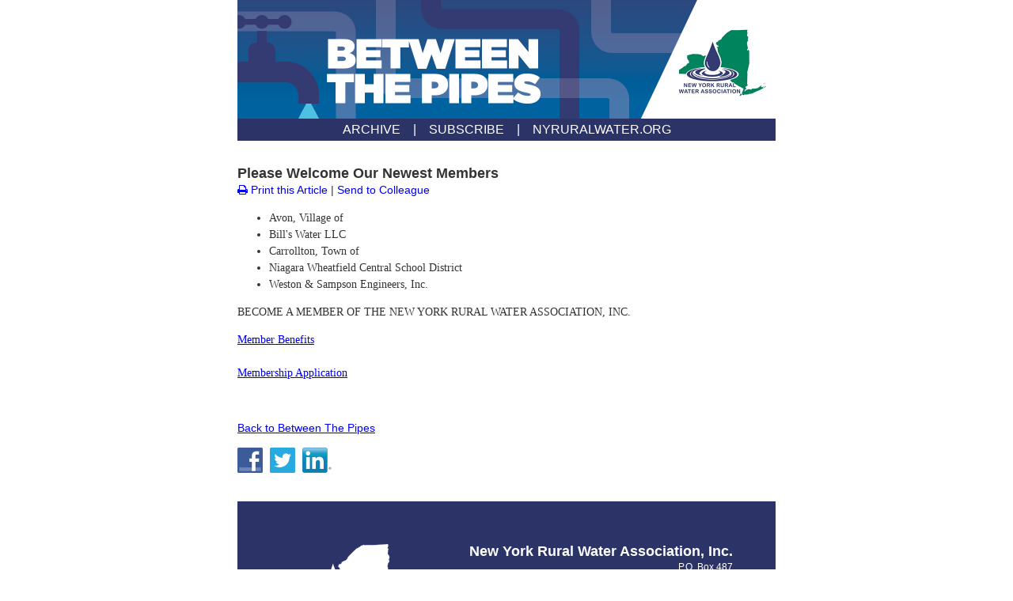

--- FILE ---
content_type: text/html
request_url: https://www.naylornetwork.com/nyw-nwl/articles/index.asp?aid=588298&issueID=68382
body_size: 2337
content:

<!doctype html>
<html>
<head>
<meta charset="utf-8">
<title>Please Welcome Our Newest Members</title>
<meta name="viewport" content="width=device-width, initial-scale=1.0">
<link rel="apple-touch-icon" href="../images/appIcon.png"/>
<link href="../adaptiveStyles2017.css" rel="stylesheet" type="text/css">
<link rel="stylesheet" href="https://maxcdn.bootstrapcdn.com/font-awesome/4.5.0/css/font-awesome.min.css">
</head>


<body>
<table width="680" border="0" align="center" cellpadding="0" cellspacing="0" class="nwlWrapper">
	<tr>
		<td style="position:relative;"><div sytle="position: relative;">
<img src="https://www.naylornetwork.com/nyw-nwl/images/header.png" width = "680"  id="nwlHeader" alt="Between The Pipes" name="Between The Pipes" style="display:block;" /></div>
</td>
	</tr>
	<tr>
        <td id="menuLinks" style="line-height:1.8em; text-align:center; color:#FFFFFF; background-color:#2B3367;"><a href="https://www.naylornetwork.com/nyw-nwl/index.asp" title="Archive" style="text-transform:uppercase; color:#fff; text-decoration:none;" target="_blank"><strong style="font-weight: normal; text-transform:uppercase; color:#fff; text-decoration:none;">Archive</strong></a>
<span>&nbsp;&nbsp;&nbsp;|&nbsp;&nbsp;&nbsp;</span>
<a href="https://www.naylornetwork.com/nyw-nwl/signup.asp" title="Subscribe" style="text-transform:uppercase; color:#fff; text-decoration:none;" target="_blank"><strong style="font-weight: normal; text-transform:uppercase; color:#fff; text-decoration:none;">Subscribe</strong></a>
<span>&nbsp;&nbsp;&nbsp;|&nbsp;&nbsp;&nbsp;</span>
<a href="http://nyruralwater.org" title="nyruralwater.org" style="text-transform:uppercase; color:#fff; text-decoration:none;" target="_blank"><strong style="font-weight: normal; text-transform:uppercase; color:#fff; text-decoration:none;">nyruralwater.org</strong></a>
</td>
      </tr>
	<tr>
		<td><table width="100%" border="0" cellspacing="0" cellpadding="0" style="font-family:Arial, Helvetica, sans-serif; font-size:14px;">
			<tr>
				<td valign="top">&nbsp;</td>
				</tr>
			<tr>
				<td style="line-height:1.5em; font-size:14px; color:#333;"><article class="nwlContentArticle"><h1 style="margin-bottom:0px; font-size:18px" class="nwlHeadline">Please Welcome Our Newest Members</h1>
						
						<p style="font-size:14px; margin:0px;"> <a href="print.asp?aid=588298" style=" text-decoration:none;"><i class="fa fa-print"></i> Print this Article</a> | <a href="mailto:?subject=Please Welcome Our Newest Members&amp;body=I thought you might find this article interesting - https://www.naylornetwork.com/nyw-nwl/articles/index.asp?aid%3D588298%26issueID%3D68382" style=" text-decoration:none;">Send to Colleague</a></p>
					<div class="nwlSummary">
<ul>
	<li><span style="font-family: 'Times New Roman', Times, serif;">Avon, Village of</span></li>
	<li><span style="font-family: 'Times New Roman', Times, serif;">Bill's Water LLC</span></li>
	<li><span style="font-family: 'Times New Roman', Times, serif;">Carrollton, Town of</span></li>
	<li><span style="font-family: 'Times New Roman', Times, serif;">Niagara Wheatfield Central School District</span></li>
	<li><span style="font-family: 'Times New Roman', Times, serif;">Weston &amp; Sampson Engineers, Inc.</span></li>
</ul>
<p><span style="font-family: 'Times New Roman', Times, serif;">BECOME A MEMBER OF THE NEW YORK RURAL WATER ASSOCIATION, INC.</span></p>
<p><span style="font-family: 'Times New Roman', Times, serif;"><a href="http://nyruralwater.org/membership/membership-benefits">Member Benefits</a></span><br />
	 <br />
	<span style="font-family: 'Times New Roman', Times, serif;"> <a href="http://nyruralwater.org/sites/default/files/Membership%20App%20with%20prices_2018.pdf">Membership Application</a></span></p></div>&nbsp;
					<p><a href="https://www.naylornetwork.com/nyw-nwl/newsletter.asp?issueID=68382">Back to  Between The Pipes</a></p>
					<p><a href="http://www.facebook.com/sharer.php?u=http%3A%2F%2Fwww%2Enaylornetwork%2Ecom%2Fnyw%2Dnwl%2Farticles%2Findex%2Easp%3Faid%3D588298%26issueID%3D68382&amp;t=Please+Welcome+Our+Newest+Members" target="_blank"><img src="../images/Facebook64.png" alt="Share on Facebook" border="0" height="32"></a>&nbsp;<a href="https://twitter.com/intent/tweet?text=Please+Welcome+Our+Newest+Members&amp;url=http%3A%2F%2Fwww%2Enaylornetwork%2Ecom%2Fnyw%2Dnwl%2Farticles%2Findex%2Easp%3Faid%3D588298%26issueID%3D68382" target="_blank"><img src="../images/twitter64.png" alt="Share on Twitter" border="0" height="32"></a>&nbsp;<a href="http://www.linkedin.com/shareArticle?mini=true&amp;url=http%3A%2F%2Fwww%2Enaylornetwork%2Ecom%2Fnyw%2Dnwl%2Farticles%2Findex%2Easp%3Faid%3D588298%26issueID%3D68382&amp;title=Please+Welcome+Our+Newest+Members&amp;source=Between+The+Pipes" target="_blank"><img src="../images/linkedin64.png" alt="Share on LinkedIn" border="0" height="32"></a></p></article></td>
				</tr>
			<tr>
				<td style="">&nbsp;</td>
				</tr>
		</table></td>
	</tr>
      <tr>
        <td style="color:#FFFFFF; background-color:#2B3367;">
           <div style="margin:25px;" id="footer"> 
           	
<table width="100%" border="0" cellspacing="0" cellpadding="0">
  <tr>
    <td><img src="https://www.naylornetwork.com/nyw-nwl/images/spacer.png" style="width:25px; height:25px;" width="25" height="25"></td>
    <td></td>
    <td><img src="https://www.naylornetwork.com/nyw-nwl/images/spacer.png" style="width:25px; height:25px;" width="25" height="25"></td>
  </tr>
  <tr>
    <td></td>
    <td><table border="0" id="footer-logo" align="left">
  <tr>
    <td><img src="https://www.naylornetwork.com/nyw-nwl/images/footerLogo.png" width="175" title="New York Rural Water Association"></td>
  </tr>
</table>

<table border="0" id="footer-address" align="right" style="text-align:right; font-family:'Freight Sans', Arial, Helvetica, sans-serif; font-size:12px; line-height:1.5em; color:#FFF">
  <tr>
    <td><strong style="font-size:18px;">New York Rural Water Association, Inc.</strong><br>
    P.O. Box 487<br>
    Claverack, NY 12513<br />
    P: <a href="tel:+1-518-828-3155" style="color:#FFF">(518) 828-3155</a> | Fax: <a href="tel:+1-518-828-0582" style="color:#FFF">(518) 828-0582</a><br />
    <a href="emailto:nyrwa@nyruralwater.org" style="color:#FFF">nyrwa@nyruralwater.org</a> | <a href="http://nyruralwater.org" style="color:#FFF">nyruralwater.org</a>
    <div style="line-height:32px; margin-top:15px;">
      <a href="https://www.facebook.com/New-York-Rural-Water-Association-114699895236756/" title="Facebook" style=""  target="_blank"><img src="https://www.naylornetwork.com/nyw-nwl/images/socialmedia-bw/facebook64.png" height="24" width='24' title="Facebook" alt="Facebook"></a>

    </div>
	</td>
  </tr>
</table>
<div style="clear:both;"></div></td>
    <td></td>
  </tr>
  <tr>
    <td><img src="https://www.naylornetwork.com/nyw-nwl/images/spacer.png" style="width:25px; height:25px;" width="25" height="25"></td>
    <td></td>
    <td><img src="https://www.naylornetwork.com/nyw-nwl/images/spacer.png" style="width:25px; height:25px;" width="25" height="25"></td>
  </tr>
</table>

 
          </div>
         </td>
      </tr>
</table>
</body>
</html>
